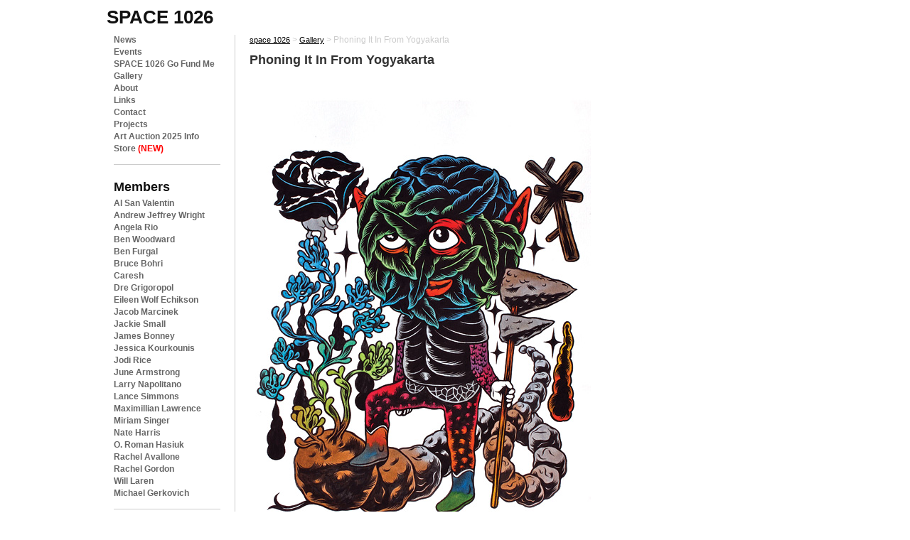

--- FILE ---
content_type: text/html; charset=UTF-8
request_url: https://space1026.com/gallery/phoning-it-in/
body_size: 15927
content:
<!DOCTYPE html PUBLIC "-//W3C//DTD XHTML 1.0 Strict//EN"
"http://www.w3.org/TR/xhtml1/DTD/xhtml1-strict.dtd">

<html xmlns="http://www.w3.org/1999/xhtml" lang="en-US">

<head profile="http://gmpg.org/xfn/11">

<meta http-equiv="Content-Type" content="text/html; charset=UTF-8" />


<title>
  Phoning It In From Yogyakarta - space 1026</title>

<link rel="shortcut Icon" href="https://space1026.com/wp-content/themes/space1026_wpv2/i/favicon.ico" type="image/x-icon" /> 
<link rel="apple-touch-icon" href="https://space1026.com/wp-content/themes/space1026_wpv2/i/favicon_iphone.png" /> 

<link rel="stylesheet" type="text/css" href="https://space1026.com/wp-content/themes/space1026_wpv2/c/reset.css" media="all" />
<link rel="stylesheet" type="text/css" href="https://space1026.com/wp-content/themes/space1026_wpv2/c/text.css" media="all" />
<link rel="stylesheet" href="https://space1026.com/wp-content/themes/space1026_wpv2/style.css" type="text/css" />

<!--[if IE 6]>
<link rel="stylesheet" type="text/css" href="https://space1026.com/wp-content/themes/space1026_wpv2/c/ie6style.css" media="all" />
<script type="text/javascript" src="https://space1026.com/wp-content/themes/space1026_wpv2/j/DD_belatedPNG_0.0.8a-min.js"></script>
<script type="text/javascript" src="https://space1026.com/wp-content/themes/space1026_wpv2/j/scriptsie6.js"></script>

<![endif]-->
<!--[if IE 7]>
<link rel="stylesheet" type="text/css" href="https://space1026.com/wp-content/themes/space1026_wpv2/c/ie7style.css" media="all" />
<![endif]-->
<!--[if IE 8]>
<link rel="stylesheet" type="text/css"  href="https://space1026.com/wp-content/themes/space1026_wpv2/c/ie8style.css" media="all" />
<![endif]-->



<meta name='robots' content='max-image-preview:large' />
<link rel="alternate" type="application/rss+xml" title="space 1026 &raquo; Feed" href="https://space1026.com/feed/" />
<link rel="alternate" type="application/rss+xml" title="space 1026 &raquo; Comments Feed" href="https://space1026.com/comments/feed/" />
<link rel="alternate" type="application/rss+xml" title="space 1026 &raquo; Phoning It In From Yogyakarta Comments Feed" href="https://space1026.com/gallery/phoning-it-in/feed/" />
<link rel="alternate" title="oEmbed (JSON)" type="application/json+oembed" href="https://space1026.com/wp-json/oembed/1.0/embed?url=https%3A%2F%2Fspace1026.com%2Fgallery%2Fphoning-it-in%2F" />
<link rel="alternate" title="oEmbed (XML)" type="text/xml+oembed" href="https://space1026.com/wp-json/oembed/1.0/embed?url=https%3A%2F%2Fspace1026.com%2Fgallery%2Fphoning-it-in%2F&#038;format=xml" />
<style id='wp-img-auto-sizes-contain-inline-css' type='text/css'>
img:is([sizes=auto i],[sizes^="auto," i]){contain-intrinsic-size:3000px 1500px}
/*# sourceURL=wp-img-auto-sizes-contain-inline-css */
</style>
<style id='wp-emoji-styles-inline-css' type='text/css'>

	img.wp-smiley, img.emoji {
		display: inline !important;
		border: none !important;
		box-shadow: none !important;
		height: 1em !important;
		width: 1em !important;
		margin: 0 0.07em !important;
		vertical-align: -0.1em !important;
		background: none !important;
		padding: 0 !important;
	}
/*# sourceURL=wp-emoji-styles-inline-css */
</style>
<style id='wp-block-library-inline-css' type='text/css'>
:root{--wp-block-synced-color:#7a00df;--wp-block-synced-color--rgb:122,0,223;--wp-bound-block-color:var(--wp-block-synced-color);--wp-editor-canvas-background:#ddd;--wp-admin-theme-color:#007cba;--wp-admin-theme-color--rgb:0,124,186;--wp-admin-theme-color-darker-10:#006ba1;--wp-admin-theme-color-darker-10--rgb:0,107,160.5;--wp-admin-theme-color-darker-20:#005a87;--wp-admin-theme-color-darker-20--rgb:0,90,135;--wp-admin-border-width-focus:2px}@media (min-resolution:192dpi){:root{--wp-admin-border-width-focus:1.5px}}.wp-element-button{cursor:pointer}:root .has-very-light-gray-background-color{background-color:#eee}:root .has-very-dark-gray-background-color{background-color:#313131}:root .has-very-light-gray-color{color:#eee}:root .has-very-dark-gray-color{color:#313131}:root .has-vivid-green-cyan-to-vivid-cyan-blue-gradient-background{background:linear-gradient(135deg,#00d084,#0693e3)}:root .has-purple-crush-gradient-background{background:linear-gradient(135deg,#34e2e4,#4721fb 50%,#ab1dfe)}:root .has-hazy-dawn-gradient-background{background:linear-gradient(135deg,#faaca8,#dad0ec)}:root .has-subdued-olive-gradient-background{background:linear-gradient(135deg,#fafae1,#67a671)}:root .has-atomic-cream-gradient-background{background:linear-gradient(135deg,#fdd79a,#004a59)}:root .has-nightshade-gradient-background{background:linear-gradient(135deg,#330968,#31cdcf)}:root .has-midnight-gradient-background{background:linear-gradient(135deg,#020381,#2874fc)}:root{--wp--preset--font-size--normal:16px;--wp--preset--font-size--huge:42px}.has-regular-font-size{font-size:1em}.has-larger-font-size{font-size:2.625em}.has-normal-font-size{font-size:var(--wp--preset--font-size--normal)}.has-huge-font-size{font-size:var(--wp--preset--font-size--huge)}.has-text-align-center{text-align:center}.has-text-align-left{text-align:left}.has-text-align-right{text-align:right}.has-fit-text{white-space:nowrap!important}#end-resizable-editor-section{display:none}.aligncenter{clear:both}.items-justified-left{justify-content:flex-start}.items-justified-center{justify-content:center}.items-justified-right{justify-content:flex-end}.items-justified-space-between{justify-content:space-between}.screen-reader-text{border:0;clip-path:inset(50%);height:1px;margin:-1px;overflow:hidden;padding:0;position:absolute;width:1px;word-wrap:normal!important}.screen-reader-text:focus{background-color:#ddd;clip-path:none;color:#444;display:block;font-size:1em;height:auto;left:5px;line-height:normal;padding:15px 23px 14px;text-decoration:none;top:5px;width:auto;z-index:100000}html :where(.has-border-color){border-style:solid}html :where([style*=border-top-color]){border-top-style:solid}html :where([style*=border-right-color]){border-right-style:solid}html :where([style*=border-bottom-color]){border-bottom-style:solid}html :where([style*=border-left-color]){border-left-style:solid}html :where([style*=border-width]){border-style:solid}html :where([style*=border-top-width]){border-top-style:solid}html :where([style*=border-right-width]){border-right-style:solid}html :where([style*=border-bottom-width]){border-bottom-style:solid}html :where([style*=border-left-width]){border-left-style:solid}html :where(img[class*=wp-image-]){height:auto;max-width:100%}:where(figure){margin:0 0 1em}html :where(.is-position-sticky){--wp-admin--admin-bar--position-offset:var(--wp-admin--admin-bar--height,0px)}@media screen and (max-width:600px){html :where(.is-position-sticky){--wp-admin--admin-bar--position-offset:0px}}

/*# sourceURL=wp-block-library-inline-css */
</style><style id='global-styles-inline-css' type='text/css'>
:root{--wp--preset--aspect-ratio--square: 1;--wp--preset--aspect-ratio--4-3: 4/3;--wp--preset--aspect-ratio--3-4: 3/4;--wp--preset--aspect-ratio--3-2: 3/2;--wp--preset--aspect-ratio--2-3: 2/3;--wp--preset--aspect-ratio--16-9: 16/9;--wp--preset--aspect-ratio--9-16: 9/16;--wp--preset--color--black: #000000;--wp--preset--color--cyan-bluish-gray: #abb8c3;--wp--preset--color--white: #ffffff;--wp--preset--color--pale-pink: #f78da7;--wp--preset--color--vivid-red: #cf2e2e;--wp--preset--color--luminous-vivid-orange: #ff6900;--wp--preset--color--luminous-vivid-amber: #fcb900;--wp--preset--color--light-green-cyan: #7bdcb5;--wp--preset--color--vivid-green-cyan: #00d084;--wp--preset--color--pale-cyan-blue: #8ed1fc;--wp--preset--color--vivid-cyan-blue: #0693e3;--wp--preset--color--vivid-purple: #9b51e0;--wp--preset--gradient--vivid-cyan-blue-to-vivid-purple: linear-gradient(135deg,rgb(6,147,227) 0%,rgb(155,81,224) 100%);--wp--preset--gradient--light-green-cyan-to-vivid-green-cyan: linear-gradient(135deg,rgb(122,220,180) 0%,rgb(0,208,130) 100%);--wp--preset--gradient--luminous-vivid-amber-to-luminous-vivid-orange: linear-gradient(135deg,rgb(252,185,0) 0%,rgb(255,105,0) 100%);--wp--preset--gradient--luminous-vivid-orange-to-vivid-red: linear-gradient(135deg,rgb(255,105,0) 0%,rgb(207,46,46) 100%);--wp--preset--gradient--very-light-gray-to-cyan-bluish-gray: linear-gradient(135deg,rgb(238,238,238) 0%,rgb(169,184,195) 100%);--wp--preset--gradient--cool-to-warm-spectrum: linear-gradient(135deg,rgb(74,234,220) 0%,rgb(151,120,209) 20%,rgb(207,42,186) 40%,rgb(238,44,130) 60%,rgb(251,105,98) 80%,rgb(254,248,76) 100%);--wp--preset--gradient--blush-light-purple: linear-gradient(135deg,rgb(255,206,236) 0%,rgb(152,150,240) 100%);--wp--preset--gradient--blush-bordeaux: linear-gradient(135deg,rgb(254,205,165) 0%,rgb(254,45,45) 50%,rgb(107,0,62) 100%);--wp--preset--gradient--luminous-dusk: linear-gradient(135deg,rgb(255,203,112) 0%,rgb(199,81,192) 50%,rgb(65,88,208) 100%);--wp--preset--gradient--pale-ocean: linear-gradient(135deg,rgb(255,245,203) 0%,rgb(182,227,212) 50%,rgb(51,167,181) 100%);--wp--preset--gradient--electric-grass: linear-gradient(135deg,rgb(202,248,128) 0%,rgb(113,206,126) 100%);--wp--preset--gradient--midnight: linear-gradient(135deg,rgb(2,3,129) 0%,rgb(40,116,252) 100%);--wp--preset--font-size--small: 13px;--wp--preset--font-size--medium: 20px;--wp--preset--font-size--large: 36px;--wp--preset--font-size--x-large: 42px;--wp--preset--spacing--20: 0.44rem;--wp--preset--spacing--30: 0.67rem;--wp--preset--spacing--40: 1rem;--wp--preset--spacing--50: 1.5rem;--wp--preset--spacing--60: 2.25rem;--wp--preset--spacing--70: 3.38rem;--wp--preset--spacing--80: 5.06rem;--wp--preset--shadow--natural: 6px 6px 9px rgba(0, 0, 0, 0.2);--wp--preset--shadow--deep: 12px 12px 50px rgba(0, 0, 0, 0.4);--wp--preset--shadow--sharp: 6px 6px 0px rgba(0, 0, 0, 0.2);--wp--preset--shadow--outlined: 6px 6px 0px -3px rgb(255, 255, 255), 6px 6px rgb(0, 0, 0);--wp--preset--shadow--crisp: 6px 6px 0px rgb(0, 0, 0);}:where(.is-layout-flex){gap: 0.5em;}:where(.is-layout-grid){gap: 0.5em;}body .is-layout-flex{display: flex;}.is-layout-flex{flex-wrap: wrap;align-items: center;}.is-layout-flex > :is(*, div){margin: 0;}body .is-layout-grid{display: grid;}.is-layout-grid > :is(*, div){margin: 0;}:where(.wp-block-columns.is-layout-flex){gap: 2em;}:where(.wp-block-columns.is-layout-grid){gap: 2em;}:where(.wp-block-post-template.is-layout-flex){gap: 1.25em;}:where(.wp-block-post-template.is-layout-grid){gap: 1.25em;}.has-black-color{color: var(--wp--preset--color--black) !important;}.has-cyan-bluish-gray-color{color: var(--wp--preset--color--cyan-bluish-gray) !important;}.has-white-color{color: var(--wp--preset--color--white) !important;}.has-pale-pink-color{color: var(--wp--preset--color--pale-pink) !important;}.has-vivid-red-color{color: var(--wp--preset--color--vivid-red) !important;}.has-luminous-vivid-orange-color{color: var(--wp--preset--color--luminous-vivid-orange) !important;}.has-luminous-vivid-amber-color{color: var(--wp--preset--color--luminous-vivid-amber) !important;}.has-light-green-cyan-color{color: var(--wp--preset--color--light-green-cyan) !important;}.has-vivid-green-cyan-color{color: var(--wp--preset--color--vivid-green-cyan) !important;}.has-pale-cyan-blue-color{color: var(--wp--preset--color--pale-cyan-blue) !important;}.has-vivid-cyan-blue-color{color: var(--wp--preset--color--vivid-cyan-blue) !important;}.has-vivid-purple-color{color: var(--wp--preset--color--vivid-purple) !important;}.has-black-background-color{background-color: var(--wp--preset--color--black) !important;}.has-cyan-bluish-gray-background-color{background-color: var(--wp--preset--color--cyan-bluish-gray) !important;}.has-white-background-color{background-color: var(--wp--preset--color--white) !important;}.has-pale-pink-background-color{background-color: var(--wp--preset--color--pale-pink) !important;}.has-vivid-red-background-color{background-color: var(--wp--preset--color--vivid-red) !important;}.has-luminous-vivid-orange-background-color{background-color: var(--wp--preset--color--luminous-vivid-orange) !important;}.has-luminous-vivid-amber-background-color{background-color: var(--wp--preset--color--luminous-vivid-amber) !important;}.has-light-green-cyan-background-color{background-color: var(--wp--preset--color--light-green-cyan) !important;}.has-vivid-green-cyan-background-color{background-color: var(--wp--preset--color--vivid-green-cyan) !important;}.has-pale-cyan-blue-background-color{background-color: var(--wp--preset--color--pale-cyan-blue) !important;}.has-vivid-cyan-blue-background-color{background-color: var(--wp--preset--color--vivid-cyan-blue) !important;}.has-vivid-purple-background-color{background-color: var(--wp--preset--color--vivid-purple) !important;}.has-black-border-color{border-color: var(--wp--preset--color--black) !important;}.has-cyan-bluish-gray-border-color{border-color: var(--wp--preset--color--cyan-bluish-gray) !important;}.has-white-border-color{border-color: var(--wp--preset--color--white) !important;}.has-pale-pink-border-color{border-color: var(--wp--preset--color--pale-pink) !important;}.has-vivid-red-border-color{border-color: var(--wp--preset--color--vivid-red) !important;}.has-luminous-vivid-orange-border-color{border-color: var(--wp--preset--color--luminous-vivid-orange) !important;}.has-luminous-vivid-amber-border-color{border-color: var(--wp--preset--color--luminous-vivid-amber) !important;}.has-light-green-cyan-border-color{border-color: var(--wp--preset--color--light-green-cyan) !important;}.has-vivid-green-cyan-border-color{border-color: var(--wp--preset--color--vivid-green-cyan) !important;}.has-pale-cyan-blue-border-color{border-color: var(--wp--preset--color--pale-cyan-blue) !important;}.has-vivid-cyan-blue-border-color{border-color: var(--wp--preset--color--vivid-cyan-blue) !important;}.has-vivid-purple-border-color{border-color: var(--wp--preset--color--vivid-purple) !important;}.has-vivid-cyan-blue-to-vivid-purple-gradient-background{background: var(--wp--preset--gradient--vivid-cyan-blue-to-vivid-purple) !important;}.has-light-green-cyan-to-vivid-green-cyan-gradient-background{background: var(--wp--preset--gradient--light-green-cyan-to-vivid-green-cyan) !important;}.has-luminous-vivid-amber-to-luminous-vivid-orange-gradient-background{background: var(--wp--preset--gradient--luminous-vivid-amber-to-luminous-vivid-orange) !important;}.has-luminous-vivid-orange-to-vivid-red-gradient-background{background: var(--wp--preset--gradient--luminous-vivid-orange-to-vivid-red) !important;}.has-very-light-gray-to-cyan-bluish-gray-gradient-background{background: var(--wp--preset--gradient--very-light-gray-to-cyan-bluish-gray) !important;}.has-cool-to-warm-spectrum-gradient-background{background: var(--wp--preset--gradient--cool-to-warm-spectrum) !important;}.has-blush-light-purple-gradient-background{background: var(--wp--preset--gradient--blush-light-purple) !important;}.has-blush-bordeaux-gradient-background{background: var(--wp--preset--gradient--blush-bordeaux) !important;}.has-luminous-dusk-gradient-background{background: var(--wp--preset--gradient--luminous-dusk) !important;}.has-pale-ocean-gradient-background{background: var(--wp--preset--gradient--pale-ocean) !important;}.has-electric-grass-gradient-background{background: var(--wp--preset--gradient--electric-grass) !important;}.has-midnight-gradient-background{background: var(--wp--preset--gradient--midnight) !important;}.has-small-font-size{font-size: var(--wp--preset--font-size--small) !important;}.has-medium-font-size{font-size: var(--wp--preset--font-size--medium) !important;}.has-large-font-size{font-size: var(--wp--preset--font-size--large) !important;}.has-x-large-font-size{font-size: var(--wp--preset--font-size--x-large) !important;}
/*# sourceURL=global-styles-inline-css */
</style>

<style id='classic-theme-styles-inline-css' type='text/css'>
/*! This file is auto-generated */
.wp-block-button__link{color:#fff;background-color:#32373c;border-radius:9999px;box-shadow:none;text-decoration:none;padding:calc(.667em + 2px) calc(1.333em + 2px);font-size:1.125em}.wp-block-file__button{background:#32373c;color:#fff;text-decoration:none}
/*# sourceURL=/wp-includes/css/classic-themes.min.css */
</style>
<link rel='stylesheet' id='wp-pagenavi-css' href='https://space1026.com/wp-content/plugins/wp-pagenavi/pagenavi-css.css?ver=2.70' type='text/css' media='all' />
<script type="text/javascript" src="https://space1026.com/wp-includes/js/jquery/jquery.min.js?ver=3.7.1" id="jquery-core-js"></script>
<script type="text/javascript" src="https://space1026.com/wp-includes/js/jquery/jquery-migrate.min.js?ver=3.4.1" id="jquery-migrate-js"></script>
<link rel="https://api.w.org/" href="https://space1026.com/wp-json/" /><link rel="alternate" title="JSON" type="application/json" href="https://space1026.com/wp-json/wp/v2/pages/7002" /><link rel="canonical" href="https://space1026.com/gallery/phoning-it-in/" />
<link rel='shortlink' href='https://space1026.com/?p=7002' />

<script type="text/javascript" src="https://space1026.com/wp-content/themes/space1026_wpv2/j/scripts.js"></script>

<script id="mcjs">!function(c,h,i,m,p){m=c.createElement(h),p=c.getElementsByTagName(h)[0],m.async=1,m.src=i,p.parentNode.insertBefore(m,p)}(document,"script","https://chimpstatic.com/mcjs-connected/js/users/c1d29e0bc6ca793245c33f241/c3708bb2ed3d08fc5f6bd7fcb.js");</script>

</head>

<body>
<div id="wrap"> 
<h1><a id="logo" href="https://space1026.com/">space 1026</a></h1> 



<div id="navigation"> 

           <dl>
	   <dt id="site_nav">Site Navigation</dt>
		   <dd>
				<ul>
				<li><a href="/" title="News">News</a></li>
				<li><a href="https://space1026.com/events" title="News">Events</a></li>
				 <li class="page_item page-item-11021"><a href="https://space1026.com/space-1026-go-fund-me/">SPACE 1026 Go Fund Me</a></li>
<li class="page_item page-item-364 page_item_has_children current_page_ancestor current_page_parent"><a href="https://space1026.com/gallery/">Gallery</a></li>
<li class="page_item page-item-1177"><a href="https://space1026.com/about/">About</a></li>
<li class="page_item page-item-8"><a href="https://space1026.com/links/">Links</a></li>
<li class="page_item page-item-6"><a href="https://space1026.com/contact/">Contact</a></li>
<li class="page_item page-item-769"><a href="https://space1026.com/projects/">Projects</a></li>
<li class="page_item page-item-4761 page_item_has_children"><a href="https://space1026.com/auction/">Art Auction 2025 Info</a></li>
					<li><a href="https://www.store1026.com/" title="store 1026">Store <span>(NEW)</span></a></li>
				</ul>
			</dd>
	<dt><a href="/members/">Members</a></dt>
		<dd>
		
			<ul>	
<li class="page_item page-item-10483 page_item_has_children"><a href="https://space1026.com/members/al-san-valentin/">Al San Valentin</a></li>
<li class="page_item page-item-347"><a href="https://space1026.com/members/andrew-jeffrey-wright/">Andrew Jeffrey Wright</a></li>
<li class="page_item page-item-10869"><a href="https://space1026.com/members/angela-rio/">Angela Rio</a></li>
<li class="page_item page-item-293"><a href="https://space1026.com/members/ben-woodward/">Ben Woodward</a></li>
<li class="page_item page-item-10907"><a href="https://space1026.com/members/ben-furgal/">Ben Furgal</a></li>
<li class="page_item page-item-11986"><a href="https://space1026.com/members/bruce-bohri/">Bruce Bohri</a></li>
<li class="page_item page-item-11738"><a href="https://space1026.com/members/caresh/">Caresh</a></li>
<li class="page_item page-item-12045"><a href="https://space1026.com/members/dre-time/">Dre Grigoropol</a></li>
<li class="page_item page-item-11042"><a href="https://space1026.com/members/eileen-wolf-echikson/">Eileen Wolf Echikson</a></li>
<li class="page_item page-item-298 page_item_has_children"><a href="https://space1026.com/members/jacob-marcinek/">Jacob Marcinek</a></li>
<li class="page_item page-item-9653"><a href="https://space1026.com/members/jacqueline-quinn/">Jackie Small</a></li>
<li class="page_item page-item-10564"><a href="https://space1026.com/members/james-bonney/">James Bonney</a></li>
<li class="page_item page-item-11821"><a href="https://space1026.com/members/jessica-kourkounis/">Jessica Kourkounis</a></li>
<li class="page_item page-item-314"><a href="https://space1026.com/members/jodi-rice/">Jodi Rice</a></li>
<li class="page_item page-item-10935"><a href="https://space1026.com/members/june-armstrong/">June Armstrong</a></li>
<li class="page_item page-item-11860"><a href="https://space1026.com/members/larry-napolitano/">Larry Napolitano</a></li>
<li class="page_item page-item-5855"><a href="https://space1026.com/members/lance-simmons/">Lance Simmons</a></li>
<li class="page_item page-item-335"><a href="https://space1026.com/members/maximillian-lawrence/">Maximillian Lawrence</a></li>
<li class="page_item page-item-8456"><a href="https://space1026.com/members/miriam-singer/">Miriam Singer</a></li>
<li class="page_item page-item-10568"><a href="https://space1026.com/members/nate-harris/">Nate Harris</a></li>
<li class="page_item page-item-324"><a href="https://space1026.com/members/o-roman-hasiuk/">O. Roman Hasiuk</a></li>
<li class="page_item page-item-11850"><a href="https://space1026.com/members/rachel-avallone/">Rachel Avallone</a></li>
<li class="page_item page-item-10933"><a href="https://space1026.com/members/rachel_gordon/">Rachel Gordon</a></li>
<li class="page_item page-item-8233"><a href="https://space1026.com/members/will-laren/">Will Laren</a></li>
<li class="page_item page-item-793"><a href="https://space1026.com/members/michael-gerkovich/">Michael Gerkovich</a></li>

			</ul>
			
		</dd>
	<dt><a href="/alumni/">Alumni</a></dt>
		<dd class="hidden">
		
			<ul>	
<li class="page_item page-item-337"><a href="https://space1026.com/alumni/adam-crawford/">Adam Crawford</a></li>
<li class="page_item page-item-336"><a href="https://space1026.com/alumni/adam-wallacavage/">Adam Wallacavage</a></li>
<li class="page_item page-item-302"><a href="https://space1026.com/alumni/alex-lukas/">Alex Lukas</a></li>
<li class="page_item page-item-10679"><a href="https://space1026.com/alumni/lysonknodel/">Alyson Knodel</a></li>
<li class="page_item page-item-9978"><a href="https://space1026.com/alumni/amy-miller/">Amy Miller</a></li>
<li class="page_item page-item-316"><a href="https://space1026.com/alumni/andrew-pierce/">Andrew Pierce</a></li>
<li class="page_item page-item-800"><a href="https://space1026.com/alumni/anni-altshuler/">Anni Altshuler</a></li>
<li class="page_item page-item-339"><a href="https://space1026.com/alumni/anthony-smyrski/">Anthony Smyrski</a></li>
<li class="page_item page-item-10936"><a href="https://space1026.com/alumni/cat-bodnyk/">Cat Bodnyk</a></li>
<li class="page_item page-item-343"><a href="https://space1026.com/alumni/aryon-hoselton/">Aryon Hoselton</a></li>
<li class="page_item page-item-783"><a href="https://space1026.com/alumni/emilia-brintnall/">Emilia Brintnall</a></li>
<li class="page_item page-item-6291"><a href="https://space1026.com/alumni/ashley-i-limes/">Ashley I. Limes</a></li>
<li class="page_item page-item-329"><a href="https://space1026.com/alumni/crystal-lee-kovacs/">Crystal Lee Kovacs</a></li>
<li class="page_item page-item-346"><a href="https://space1026.com/alumni/becky-suss/">Becky Suss</a></li>
<li class="page_item page-item-10937"><a href="https://space1026.com/alumni/spacemoviesdesigngmail-com/">Ben Harrison</a></li>
<li class="page_item page-item-305"><a href="https://space1026.com/alumni/beth-brandon/">Beth Brandon</a></li>
<li class="page_item page-item-8236"><a href="https://space1026.com/alumni/dietrich-meyer/">Dietrich Meyer</a></li>
<li class="page_item page-item-309"><a href="https://space1026.com/alumni/bill-mcright/">Bill McRight</a></li>
<li class="page_item page-item-297"><a href="https://space1026.com/alumni/bonnie-brenda-scott/">bonnie brenda scott</a></li>
<li class="page_item page-item-10675"><a href="https://space1026.com/alumni/kees-holterman/">Kees Holterman</a></li>
<li class="page_item page-item-10428"><a href="https://space1026.com/alumni/kristina-centore/">Kristina Centore</a></li>
<li class="page_item page-item-301"><a href="https://space1026.com/alumni/caitlin-emma-perkins/">Caitlin Emma Perkins</a></li>
<li class="page_item page-item-296"><a href="https://space1026.com/alumni/chris-kline/">Chris Kline</a></li>
<li class="page_item page-item-344"><a href="https://space1026.com/alumni/clint-woodside/">Clint Woodside</a></li>
<li class="page_item page-item-341"><a href="https://space1026.com/alumni/courtney-dailey/">Courtney Dailey</a></li>
<li class="page_item page-item-10934"><a href="https://space1026.com/alumni/nora-einbender-luks/">Nora Einbender-Luks</a></li>
<li class="page_item page-item-313 page_item_has_children"><a href="https://space1026.com/alumni/crystal-stokowski/">Crystal Stokowski</a></li>
<li class="page_item page-item-308"><a href="https://space1026.com/alumni/damian-weinkrantz/">Damian Weinkrantz</a></li>
<li class="page_item page-item-303"><a href="https://space1026.com/alumni/delilah-knuckley/">Delilah  Knuckley</a></li>
<li class="page_item page-item-11243"><a href="https://space1026.com/alumni/sarah-smothers/">Sarah Smothers</a></li>
<li class="page_item page-item-8790"><a href="https://space1026.com/alumni/derrick-wesley-mcnew/">Derrick Wesley McNew</a></li>
<li class="page_item page-item-315"><a href="https://space1026.com/alumni/elena-nestico/">Elena</a></li>
<li class="page_item page-item-10346"><a href="https://space1026.com/alumni/emilia-edwards/">Emilia Edwards</a></li>
<li class="page_item page-item-10529"><a href="https://space1026.com/alumni/victoria_hutto/">Victoria Hutto</a></li>
<li class="page_item page-item-10172"><a href="https://space1026.com/alumni/emily-coleman/">Emily Coleman</a></li>
<li class="page_item page-item-292"><a href="https://space1026.com/alumni/jesse-olanday/">Jesse Olanday</a></li>
<li class="page_item page-item-327"><a href="https://space1026.com/alumni/justin-myer-staller/">justin myer staller</a></li>
<li class="page_item page-item-323 page_item_has_children"><a href="https://space1026.com/alumni/haveboard-finnegan/">Haveboard Finnegan</a></li>
<li class="page_item page-item-331"><a href="https://space1026.com/alumni/francesca-gangi/">Francesca Gangi</a></li>
<li class="page_item page-item-796"><a href="https://space1026.com/alumni/greg-pizzoli/">Greg Pizzoli</a></li>
<li class="page_item page-item-328"><a href="https://space1026.com/alumni/greg-van-brug/">Greg van Brug</a></li>
<li class="page_item page-item-332"><a href="https://space1026.com/alumni/hanif-oneil/">Hanif O&#8217;Neil</a></li>
<li class="page_item page-item-8461 page_item_has_children"><a href="https://space1026.com/alumni/linnea-vegh/">Linnea Vegh</a></li>
<li class="page_item page-item-318"><a href="https://space1026.com/alumni/holly-gressley/">Holly Gressley</a></li>
<li class="page_item page-item-10343"><a href="https://space1026.com/alumni/mark-beyer/">Mark Beyer</a></li>
<li class="page_item page-item-326"><a href="https://space1026.com/alumni/mark-price/">Mark Price</a></li>
<li class="page_item page-item-334"><a href="https://space1026.com/alumni/isaac-lin/">Isaac Lin</a></li>
<li class="page_item page-item-10858"><a href="https://space1026.com/alumni/jacqui/">Jacqui Evans</a></li>
<li class="page_item page-item-338"><a href="https://space1026.com/alumni/jake-henry/">Jake Henry</a></li>
<li class="page_item page-item-295"><a href="https://space1026.com/alumni/james-ulmer/">James Ulmer</a></li>
<li class="page_item page-item-10807"><a href="https://space1026.com/alumni/kate-corcoran/">Kate Corcoran</a></li>
<li class="page_item page-item-5981"><a href="https://space1026.com/alumni/max-seckel/">Max Seckel</a></li>
<li class="page_item page-item-317"><a href="https://space1026.com/alumni/jasor/">Jason Hsu</a></li>
<li class="page_item page-item-10565"><a href="https://space1026.com/alumni/sebastian-borror/">Sebastian Borror</a></li>
<li class="page_item page-item-319"><a href="https://space1026.com/alumni/jayson-scott-musson/">Jayson Scott Musson</a></li>
<li class="page_item page-item-10938"><a href="https://space1026.com/alumni/jake-burke/">Jake Burke</a></li>
<li class="page_item page-item-330"><a href="https://space1026.com/alumni/jeff-wiesner/">Jeff Wiesner</a></li>
<li class="page_item page-item-294"><a href="https://space1026.com/alumni/jesse-goldstein/">Jesse Goldstein</a></li>
<li class="page_item page-item-340"><a href="https://space1026.com/alumni/thom-lessner/">Thom Lessner</a></li>
<li class="page_item page-item-3999"><a href="https://space1026.com/alumni/joanna-quigley/">Joanna S. Quigley</a></li>
<li class="page_item page-item-9739"><a href="https://space1026.com/alumni/tuesday-kay/">Tuesday Wells Kay</a></li>
<li class="page_item page-item-321"><a href="https://space1026.com/alumni/john-freeborn/">John Freeborn</a></li>
<li class="page_item page-item-5894"><a href="https://space1026.com/alumni/jozef-oldakowski/">Jozef Oldakowski</a></li>
<li class="page_item page-item-808"><a href="https://space1026.com/alumni/kay-healy/">Kay Healy</a></li>
<li class="page_item page-item-9636"><a href="https://space1026.com/alumni/tara-booth/">Tara Booth</a></li>
<li class="page_item page-item-788"><a href="https://space1026.com/alumni/ketch-wehr/">Ketch Wehr</a></li>
<li class="page_item page-item-5840"><a href="https://space1026.com/alumni/kris-chau/">Kris Chau</a></li>
<li class="page_item page-item-7074"><a href="https://space1026.com/alumni/kristin-smith-3/">Kristin Smith</a></li>
<li class="page_item page-item-306"><a href="https://space1026.com/alumni/kyle-schmidt/">Kyle Schmidt</a></li>
<li class="page_item page-item-782"><a href="https://space1026.com/alumni/leah-mackin/">Leah Mackin</a></li>
<li class="page_item page-item-322"><a href="https://space1026.com/alumni/lindsey-mears/">Lindsey Mears</a></li>
<li class="page_item page-item-320"><a href="https://space1026.com/alumni/liz-rywelski/">Liz Rywelski</a></li>
<li class="page_item page-item-345"><a href="https://space1026.com/alumni/mary-chen/">Mary Chen</a></li>
<li class="page_item page-item-348 page_item_has_children"><a href="https://space1026.com/alumni/matt-kosoy/">Matt Kosoy</a></li>
<li class="page_item page-item-790"><a href="https://space1026.com/alumni/matt-leines/">Matt Leines</a></li>
<li class="page_item page-item-312"><a href="https://space1026.com/alumni/ted-passon/">Ted Passon</a></li>
<li class="page_item page-item-786"><a href="https://space1026.com/alumni/meg-kemner/">Meg Kemner</a></li>
<li class="page_item page-item-311"><a href="https://space1026.com/alumni/melissa-kramer/">Melissa Kramer</a></li>
<li class="page_item page-item-8059"><a href="https://space1026.com/alumni/meredith-gowell/">Meredith Gowell</a></li>
<li class="page_item page-item-304"><a href="https://space1026.com/alumni/molly-mcintyre/">Molly McIntyre</a></li>
<li class="page_item page-item-307"><a href="https://space1026.com/alumni/myles-smutneyhyde/">MYLES Smutney-Hyde</a></li>
<li class="page_item page-item-299"><a href="https://space1026.com/alumni/poops/">poops</a></li>
<li class="page_item page-item-342"><a href="https://space1026.com/alumni/rae-vittorelli/">Rae Vittorelli</a></li>
<li class="page_item page-item-333"><a href="https://space1026.com/alumni/rachel-sten/">Rachel Sten</a></li>
<li class="page_item page-item-9882"><a href="https://space1026.com/alumni/raul-romero/">Raul Romero</a></li>
<li class="page_item page-item-8044"><a href="https://space1026.com/alumni/rich-mcisaac/">Rich McIsaac</a></li>
<li class="page_item page-item-6417"><a href="https://space1026.com/alumni/sarah-kodish-eskind/">Sarah Kodish Eskind</a></li>
<li class="page_item page-item-10085"><a href="https://space1026.com/alumni/sarah-everton/">Sarah Everton</a></li>
<li class="page_item page-item-325"><a href="https://space1026.com/alumni/tim-gough/">Tim Gough</a></li>
<li class="page_item page-item-310"><a href="https://space1026.com/alumni/william-paul-buzzell/">William Paul Buzzell</a></li>

			</ul>
			
		</dd>

    </dl>

	

<!--</div>
-->

<div id="sidebar">
		
			<aside id="text-3" class="content-rightIn widget_text">			<div class="textwidget"><a href="https://www.paypal.com/donate?hosted_button_id=44V2D5B7HABLL" stye="width:100%;"><img src="//space1026.com/wp-content/uploads/2018/08/donate_animated_new1.gif" alt="PLEASE DONATE!" /></a></div>
		</aside>			<div class="event">
			<a href="https://space1026.com/events/earth-signs/">
				<img width="1875" height="1275" src="https://space1026.com/wp-content/uploads/2025/10/Front.jpg" class="attachment-full size-full wp-post-image" alt="November show flyer" decoding="async" fetchpriority="high" srcset="https://space1026.com/wp-content/uploads/2025/10/Front.jpg 1875w, https://space1026.com/wp-content/uploads/2025/10/Front-300x204.jpg 300w, https://space1026.com/wp-content/uploads/2025/10/Front-1024x696.jpg 1024w, https://space1026.com/wp-content/uploads/2025/10/Front-768x522.jpg 768w, https://space1026.com/wp-content/uploads/2025/10/Front-1536x1044.jpg 1536w, https://space1026.com/wp-content/uploads/2025/10/Front-560x381.jpg 560w" sizes="(max-width: 1875px) 100vw, 1875px" />				<strong>Earth Signs</strong><br/>
								
							</a>
	
			</div>
					<div class="event">
			<a href="https://space1026.com/events/2025-art-auction/">
				<img width="1350" height="1725" src="https://space1026.com/wp-content/uploads/2025/11/2025AuctionCardFront.jpg" class="attachment-full size-full wp-post-image" alt="" decoding="async" srcset="https://space1026.com/wp-content/uploads/2025/11/2025AuctionCardFront.jpg 1350w, https://space1026.com/wp-content/uploads/2025/11/2025AuctionCardFront-235x300.jpg 235w, https://space1026.com/wp-content/uploads/2025/11/2025AuctionCardFront-801x1024.jpg 801w, https://space1026.com/wp-content/uploads/2025/11/2025AuctionCardFront-768x981.jpg 768w, https://space1026.com/wp-content/uploads/2025/11/2025AuctionCardFront-1202x1536.jpg 1202w, https://space1026.com/wp-content/uploads/2025/11/2025AuctionCardFront-560x716.jpg 560w" sizes="(max-width: 1350px) 100vw, 1350px" />				<strong>2025 Art Auction</strong><br/>
								
							</a>
	
			</div>
		
 <dl>
 
 <dt><!-- new show callout --> &nbsp;</dt>
 <dd>

 </dd> 	
 
 
		<dt id="email_list">EMAIL LIST</dt>
		<dd>
			<!-- EMAIL LIST -->
				<div id="emaillist">
				<p>JOIN OUR LIST</p>
					<!-- BEGIN: Email List Form -->
<!--
<div id="mc_embed_shell">
      <link href="//cdn-images.mailchimp.com/embedcode/classic-061523.css" rel="stylesheet" type="text/css">
  <style type="text/css">
        #mc_embed_signup{background:#fff; false;clear:left; font:14px Helvetica,Arial,sans-serif; width: 150px;}
        /* Add your own Mailchimp form style overrides in your site stylesheet or in this style block.
           We recommend moving this block and the preceding CSS link to the HEAD of your HTML file. */
</style>-->
<div id="mc_embed_signup">
<form action="https://space1026.us9.list-manage.com/subscribe/post?u=c1d29e0bc6ca793245c33f241&amp;id=4b04cd3eef&amp;f_id=0003dae3f0" method="post" id="mc-embedded-subscribe-form" name="mc-embedded-subscribe-form" class="validate" target="_blank">
        <div id="mc_embed_signup_scroll">
            <div class="mc-field-group"><label for="mce-EMAIL">Email Address: <span class="asterisk">*</span></label><input type="email" name="EMAIL" class="required email" id="mce-EMAIL" required="" value=""><span id="mce-EMAIL-HELPERTEXT" class="helper_text"></span></div>
	    <div class="mc-field-group"><label for="mce-FNAME">First Name <span class="asterisk">*</span></label><input type="text" name="FNAME" class="required text" id="mce-FNAME" value="" required=""></div>
        <div id="mce-responses" class="clear">
            <div class="response" id="mce-error-response" style="display: none;"></div>
            <div class="response" id="mce-success-response" style="display: none;"></div>
        </div><div style="position: absolute; left: -5000px;" aria-hidden="true"><input type="text" name="b_c1d29e0bc6ca793245c33f241_8fa854ed44" tabindex="-1" value=""></div><div class="clear"><input type="submit" name="subscribe" id="mc-embedded-subscribe" class="button" value="Sign up"></div>
    </div>
</form>
<!--</div>-->
<script type="text/javascript" src="//s3.amazonaws.com/downloads.mailchimp.com/js/mc-validate.js"></script>
<script type="text/javascript">(function($) {window.fnames = new Array(); window.ftypes = new Array();fnames[0]='EMAIL';ftypes[0]='email';fnames[1]='FNAME';ftypes[1]='text';fnames[2]='LNAME';ftypes[2]='text';}(jQuery));var $mcj = jQuery.noConflict(true);</script>
<a href="https://us9.campaign-archive.com/home/?u=c1d29e0bc6ca793245c33f241&amp;id=4b04cd3eef">Recent Newsletters</a>
</div>


					<!-- END: Constant Contact Basic Opt-in Email List Form -->
				</div>
			<!-- END EMAIL LIST -->
		</dd>
        	<!--
	<dt id="upcoming_events">Upcoming Events</dt>
		<dd>
					</dd>
       --> 	
			<div id="archive">
			<p>ARCHIVE</p>
			<br/>
			<ul>
			<li>
			<form action="#" enctype="multipart/form-data" method="post">
			<p><select id="archive-dropdown" name="archive-dropdown" onChange='document.location.href=this.options[this.selectedIndex].value;'> 
			  <option value="">Select Month</option> 
			  	<option value='https://space1026.com/2026/01/'> January 2026 &nbsp;(1)</option>
	<option value='https://space1026.com/2025/12/'> December 2025 &nbsp;(3)</option>
	<option value='https://space1026.com/2025/11/'> November 2025 &nbsp;(2)</option>
	<option value='https://space1026.com/2025/10/'> October 2025 &nbsp;(1)</option>
	<option value='https://space1026.com/2025/09/'> September 2025 &nbsp;(2)</option>
	<option value='https://space1026.com/2025/07/'> July 2025 &nbsp;(3)</option>
	<option value='https://space1026.com/2025/06/'> June 2025 &nbsp;(3)</option>
	<option value='https://space1026.com/2025/04/'> April 2025 &nbsp;(1)</option>
	<option value='https://space1026.com/2025/03/'> March 2025 &nbsp;(1)</option>
	<option value='https://space1026.com/2024/06/'> June 2024 &nbsp;(1)</option>
	<option value='https://space1026.com/2024/05/'> May 2024 &nbsp;(1)</option>
	<option value='https://space1026.com/2023/11/'> November 2023 &nbsp;(1)</option>
	<option value='https://space1026.com/2023/09/'> September 2023 &nbsp;(1)</option>
	<option value='https://space1026.com/2023/02/'> February 2023 &nbsp;(1)</option>
	<option value='https://space1026.com/2022/10/'> October 2022 &nbsp;(1)</option>
	<option value='https://space1026.com/2022/09/'> September 2022 &nbsp;(1)</option>
	<option value='https://space1026.com/2022/08/'> August 2022 &nbsp;(1)</option>
	<option value='https://space1026.com/2022/06/'> June 2022 &nbsp;(4)</option>
	<option value='https://space1026.com/2022/05/'> May 2022 &nbsp;(2)</option>
	<option value='https://space1026.com/2022/04/'> April 2022 &nbsp;(2)</option>
	<option value='https://space1026.com/2022/03/'> March 2022 &nbsp;(3)</option>
	<option value='https://space1026.com/2022/02/'> February 2022 &nbsp;(1)</option>
	<option value='https://space1026.com/2021/11/'> November 2021 &nbsp;(1)</option>
	<option value='https://space1026.com/2021/10/'> October 2021 &nbsp;(2)</option>
	<option value='https://space1026.com/2021/09/'> September 2021 &nbsp;(1)</option>
	<option value='https://space1026.com/2021/08/'> August 2021 &nbsp;(2)</option>
	<option value='https://space1026.com/2021/07/'> July 2021 &nbsp;(1)</option>
	<option value='https://space1026.com/2021/03/'> March 2021 &nbsp;(1)</option>
	<option value='https://space1026.com/2021/02/'> February 2021 &nbsp;(1)</option>
	<option value='https://space1026.com/2021/01/'> January 2021 &nbsp;(1)</option>
	<option value='https://space1026.com/2020/12/'> December 2020 &nbsp;(2)</option>
	<option value='https://space1026.com/2020/02/'> February 2020 &nbsp;(1)</option>
	<option value='https://space1026.com/2019/07/'> July 2019 &nbsp;(1)</option>
	<option value='https://space1026.com/2019/05/'> May 2019 &nbsp;(2)</option>
	<option value='https://space1026.com/2019/04/'> April 2019 &nbsp;(2)</option>
	<option value='https://space1026.com/2019/03/'> March 2019 &nbsp;(2)</option>
	<option value='https://space1026.com/2019/02/'> February 2019 &nbsp;(2)</option>
	<option value='https://space1026.com/2019/01/'> January 2019 &nbsp;(5)</option>
	<option value='https://space1026.com/2018/12/'> December 2018 &nbsp;(1)</option>
	<option value='https://space1026.com/2018/11/'> November 2018 &nbsp;(2)</option>
	<option value='https://space1026.com/2018/10/'> October 2018 &nbsp;(1)</option>
	<option value='https://space1026.com/2018/09/'> September 2018 &nbsp;(1)</option>
	<option value='https://space1026.com/2018/08/'> August 2018 &nbsp;(1)</option>
	<option value='https://space1026.com/2018/06/'> June 2018 &nbsp;(2)</option>
	<option value='https://space1026.com/2018/05/'> May 2018 &nbsp;(3)</option>
	<option value='https://space1026.com/2018/04/'> April 2018 &nbsp;(3)</option>
	<option value='https://space1026.com/2018/03/'> March 2018 &nbsp;(1)</option>
	<option value='https://space1026.com/2018/01/'> January 2018 &nbsp;(1)</option>
	<option value='https://space1026.com/2017/12/'> December 2017 &nbsp;(3)</option>
	<option value='https://space1026.com/2017/09/'> September 2017 &nbsp;(2)</option>
	<option value='https://space1026.com/2017/08/'> August 2017 &nbsp;(2)</option>
	<option value='https://space1026.com/2017/04/'> April 2017 &nbsp;(1)</option>
	<option value='https://space1026.com/2017/03/'> March 2017 &nbsp;(3)</option>
	<option value='https://space1026.com/2017/02/'> February 2017 &nbsp;(1)</option>
	<option value='https://space1026.com/2017/01/'> January 2017 &nbsp;(1)</option>
	<option value='https://space1026.com/2016/12/'> December 2016 &nbsp;(2)</option>
	<option value='https://space1026.com/2016/11/'> November 2016 &nbsp;(1)</option>
	<option value='https://space1026.com/2016/10/'> October 2016 &nbsp;(3)</option>
	<option value='https://space1026.com/2016/09/'> September 2016 &nbsp;(2)</option>
	<option value='https://space1026.com/2016/08/'> August 2016 &nbsp;(2)</option>
	<option value='https://space1026.com/2016/07/'> July 2016 &nbsp;(1)</option>
	<option value='https://space1026.com/2016/06/'> June 2016 &nbsp;(1)</option>
	<option value='https://space1026.com/2016/05/'> May 2016 &nbsp;(2)</option>
	<option value='https://space1026.com/2016/04/'> April 2016 &nbsp;(1)</option>
	<option value='https://space1026.com/2016/03/'> March 2016 &nbsp;(1)</option>
	<option value='https://space1026.com/2016/02/'> February 2016 &nbsp;(4)</option>
	<option value='https://space1026.com/2016/01/'> January 2016 &nbsp;(3)</option>
	<option value='https://space1026.com/2015/12/'> December 2015 &nbsp;(3)</option>
	<option value='https://space1026.com/2015/11/'> November 2015 &nbsp;(3)</option>
	<option value='https://space1026.com/2015/10/'> October 2015 &nbsp;(1)</option>
	<option value='https://space1026.com/2015/09/'> September 2015 &nbsp;(1)</option>
	<option value='https://space1026.com/2015/08/'> August 2015 &nbsp;(4)</option>
	<option value='https://space1026.com/2015/07/'> July 2015 &nbsp;(2)</option>
	<option value='https://space1026.com/2015/06/'> June 2015 &nbsp;(2)</option>
	<option value='https://space1026.com/2015/05/'> May 2015 &nbsp;(4)</option>
	<option value='https://space1026.com/2015/04/'> April 2015 &nbsp;(5)</option>
	<option value='https://space1026.com/2015/03/'> March 2015 &nbsp;(5)</option>
	<option value='https://space1026.com/2015/02/'> February 2015 &nbsp;(3)</option>
	<option value='https://space1026.com/2015/01/'> January 2015 &nbsp;(1)</option>
	<option value='https://space1026.com/2014/12/'> December 2014 &nbsp;(9)</option>
	<option value='https://space1026.com/2014/11/'> November 2014 &nbsp;(3)</option>
	<option value='https://space1026.com/2014/10/'> October 2014 &nbsp;(3)</option>
	<option value='https://space1026.com/2014/09/'> September 2014 &nbsp;(7)</option>
	<option value='https://space1026.com/2014/08/'> August 2014 &nbsp;(3)</option>
	<option value='https://space1026.com/2014/07/'> July 2014 &nbsp;(4)</option>
	<option value='https://space1026.com/2014/06/'> June 2014 &nbsp;(5)</option>
	<option value='https://space1026.com/2014/05/'> May 2014 &nbsp;(5)</option>
	<option value='https://space1026.com/2014/03/'> March 2014 &nbsp;(4)</option>
	<option value='https://space1026.com/2014/02/'> February 2014 &nbsp;(3)</option>
	<option value='https://space1026.com/2014/01/'> January 2014 &nbsp;(3)</option>
	<option value='https://space1026.com/2013/12/'> December 2013 &nbsp;(12)</option>
	<option value='https://space1026.com/2013/11/'> November 2013 &nbsp;(6)</option>
	<option value='https://space1026.com/2013/10/'> October 2013 &nbsp;(8)</option>
	<option value='https://space1026.com/2013/09/'> September 2013 &nbsp;(9)</option>
	<option value='https://space1026.com/2013/08/'> August 2013 &nbsp;(5)</option>
	<option value='https://space1026.com/2013/07/'> July 2013 &nbsp;(5)</option>
	<option value='https://space1026.com/2013/06/'> June 2013 &nbsp;(6)</option>
	<option value='https://space1026.com/2013/05/'> May 2013 &nbsp;(8)</option>
	<option value='https://space1026.com/2013/04/'> April 2013 &nbsp;(9)</option>
	<option value='https://space1026.com/2013/03/'> March 2013 &nbsp;(7)</option>
	<option value='https://space1026.com/2013/02/'> February 2013 &nbsp;(8)</option>
	<option value='https://space1026.com/2013/01/'> January 2013 &nbsp;(14)</option>
	<option value='https://space1026.com/2012/12/'> December 2012 &nbsp;(8)</option>
	<option value='https://space1026.com/2012/11/'> November 2012 &nbsp;(11)</option>
	<option value='https://space1026.com/2012/10/'> October 2012 &nbsp;(7)</option>
	<option value='https://space1026.com/2012/09/'> September 2012 &nbsp;(12)</option>
	<option value='https://space1026.com/2012/08/'> August 2012 &nbsp;(7)</option>
	<option value='https://space1026.com/2012/07/'> July 2012 &nbsp;(6)</option>
	<option value='https://space1026.com/2012/06/'> June 2012 &nbsp;(8)</option>
	<option value='https://space1026.com/2012/05/'> May 2012 &nbsp;(12)</option>
	<option value='https://space1026.com/2012/04/'> April 2012 &nbsp;(12)</option>
	<option value='https://space1026.com/2012/03/'> March 2012 &nbsp;(12)</option>
	<option value='https://space1026.com/2012/02/'> February 2012 &nbsp;(23)</option>
	<option value='https://space1026.com/2012/01/'> January 2012 &nbsp;(15)</option>
	<option value='https://space1026.com/2011/12/'> December 2011 &nbsp;(13)</option>
	<option value='https://space1026.com/2011/11/'> November 2011 &nbsp;(14)</option>
	<option value='https://space1026.com/2011/10/'> October 2011 &nbsp;(16)</option>
	<option value='https://space1026.com/2011/09/'> September 2011 &nbsp;(8)</option>
	<option value='https://space1026.com/2011/08/'> August 2011 &nbsp;(14)</option>
	<option value='https://space1026.com/2011/07/'> July 2011 &nbsp;(4)</option>
	<option value='https://space1026.com/2011/06/'> June 2011 &nbsp;(16)</option>
	<option value='https://space1026.com/2011/05/'> May 2011 &nbsp;(10)</option>
	<option value='https://space1026.com/2011/04/'> April 2011 &nbsp;(12)</option>
	<option value='https://space1026.com/2011/03/'> March 2011 &nbsp;(15)</option>
	<option value='https://space1026.com/2011/02/'> February 2011 &nbsp;(13)</option>
	<option value='https://space1026.com/2011/01/'> January 2011 &nbsp;(17)</option>
	<option value='https://space1026.com/2010/12/'> December 2010 &nbsp;(18)</option>
	<option value='https://space1026.com/2010/11/'> November 2010 &nbsp;(26)</option>
	<option value='https://space1026.com/2010/10/'> October 2010 &nbsp;(22)</option>
	<option value='https://space1026.com/2010/09/'> September 2010 &nbsp;(18)</option>
	<option value='https://space1026.com/2010/08/'> August 2010 &nbsp;(22)</option>
	<option value='https://space1026.com/2010/07/'> July 2010 &nbsp;(17)</option>
	<option value='https://space1026.com/2010/06/'> June 2010 &nbsp;(18)</option>
	<option value='https://space1026.com/2010/05/'> May 2010 &nbsp;(29)</option>
	<option value='https://space1026.com/2010/04/'> April 2010 &nbsp;(15)</option>
	<option value='https://space1026.com/2010/03/'> March 2010 &nbsp;(23)</option>
	<option value='https://space1026.com/2010/02/'> February 2010 &nbsp;(17)</option>
	<option value='https://space1026.com/2010/01/'> January 2010 &nbsp;(19)</option>
	<option value='https://space1026.com/2009/12/'> December 2009 &nbsp;(30)</option>
	<option value='https://space1026.com/2009/11/'> November 2009 &nbsp;(22)</option>
	<option value='https://space1026.com/2009/10/'> October 2009 &nbsp;(17)</option>
	<option value='https://space1026.com/2009/09/'> September 2009 &nbsp;(27)</option>
	<option value='https://space1026.com/2009/08/'> August 2009 &nbsp;(30)</option>
	<option value='https://space1026.com/2009/07/'> July 2009 &nbsp;(22)</option>
	<option value='https://space1026.com/2009/06/'> June 2009 &nbsp;(30)</option>
	<option value='https://space1026.com/2009/05/'> May 2009 &nbsp;(21)</option>
	<option value='https://space1026.com/2009/04/'> April 2009 &nbsp;(20)</option>
	<option value='https://space1026.com/2009/03/'> March 2009 &nbsp;(38)</option>
	<option value='https://space1026.com/2009/02/'> February 2009 &nbsp;(21)</option>
	<option value='https://space1026.com/2009/01/'> January 2009 &nbsp;(25)</option>
	<option value='https://space1026.com/2008/12/'> December 2008 &nbsp;(37)</option>
	<option value='https://space1026.com/2008/11/'> November 2008 &nbsp;(23)</option>
	<option value='https://space1026.com/2008/10/'> October 2008 &nbsp;(33)</option>
	<option value='https://space1026.com/2008/09/'> September 2008 &nbsp;(21)</option>
	<option value='https://space1026.com/2008/08/'> August 2008 &nbsp;(19)</option>
	<option value='https://space1026.com/2008/07/'> July 2008 &nbsp;(25)</option>
	<option value='https://space1026.com/2008/06/'> June 2008 &nbsp;(24)</option>
	<option value='https://space1026.com/2008/05/'> May 2008 &nbsp;(25)</option>
	<option value='https://space1026.com/2008/04/'> April 2008 &nbsp;(22)</option>
	<option value='https://space1026.com/2008/03/'> March 2008 &nbsp;(14)</option>
	<option value='https://space1026.com/2008/02/'> February 2008 &nbsp;(22)</option>
	<option value='https://space1026.com/2008/01/'> January 2008 &nbsp;(25)</option>
	<option value='https://space1026.com/2007/12/'> December 2007 &nbsp;(30)</option>
	<option value='https://space1026.com/2007/11/'> November 2007 &nbsp;(29)</option>
	<option value='https://space1026.com/2007/10/'> October 2007 &nbsp;(13)</option>
	<option value='https://space1026.com/2007/09/'> September 2007 &nbsp;(18)</option>
	<option value='https://space1026.com/2007/08/'> August 2007 &nbsp;(21)</option>
	<option value='https://space1026.com/2007/07/'> July 2007 &nbsp;(16)</option>
	<option value='https://space1026.com/2007/06/'> June 2007 &nbsp;(27)</option>
	<option value='https://space1026.com/2007/05/'> May 2007 &nbsp;(17)</option>
	<option value='https://space1026.com/2007/04/'> April 2007 &nbsp;(26)</option>
	<option value='https://space1026.com/2007/03/'> March 2007 &nbsp;(14)</option>
	<option value='https://space1026.com/2007/02/'> February 2007 &nbsp;(16)</option>
	<option value='https://space1026.com/2007/01/'> January 2007 &nbsp;(31)</option>
	<option value='https://space1026.com/2006/12/'> December 2006 &nbsp;(29)</option>
	<option value='https://space1026.com/2006/11/'> November 2006 &nbsp;(12)</option>
	<option value='https://space1026.com/2006/10/'> October 2006 &nbsp;(24)</option>
	<option value='https://space1026.com/2006/09/'> September 2006 &nbsp;(5)</option>
	<option value='https://space1026.com/2006/08/'> August 2006 &nbsp;(9)</option>
	<option value='https://space1026.com/2006/07/'> July 2006 &nbsp;(12)</option>
	<option value='https://space1026.com/2006/06/'> June 2006 &nbsp;(7)</option>
	<option value='https://space1026.com/2006/05/'> May 2006 &nbsp;(18)</option>
	<option value='https://space1026.com/2006/04/'> April 2006 &nbsp;(13)</option>
	<option value='https://space1026.com/2006/03/'> March 2006 &nbsp;(14)</option>
	<option value='https://space1026.com/2006/02/'> February 2006 &nbsp;(15)</option>
	<option value='https://space1026.com/2006/01/'> January 2006 &nbsp;(16)</option>
	<option value='https://space1026.com/2005/12/'> December 2005 &nbsp;(11)</option>
	<option value='https://space1026.com/2005/11/'> November 2005 &nbsp;(7)</option>
	<option value='https://space1026.com/2005/10/'> October 2005 &nbsp;(19)</option>
	<option value='https://space1026.com/2005/09/'> September 2005 &nbsp;(18)</option>
	<option value='https://space1026.com/2005/08/'> August 2005 &nbsp;(21)</option>
	<option value='https://space1026.com/2005/07/'> July 2005 &nbsp;(14)</option>
	<option value='https://space1026.com/2005/06/'> June 2005 &nbsp;(32)</option>
	<option value='https://space1026.com/2005/05/'> May 2005 &nbsp;(25)</option>
	<option value='https://space1026.com/2005/04/'> April 2005 &nbsp;(6)</option>
	<option value='https://space1026.com/2005/03/'> March 2005 &nbsp;(5)</option>
	<option value='https://space1026.com/2005/02/'> February 2005 &nbsp;(1)</option>
 </select></p>
			</form>
			</li>

			<li>
			<form action="https://space1026.com/" method="get">
			<p><select  name='cat' id='cat' class='postform' onchange='return this.form.submit()'>
	<option value='-1'>Select Category</option>
	<option class="level-0" value="70">1026&nbsp;&nbsp;(132)</option>
	<option class="level-0" value="96">1026 Food Show&nbsp;&nbsp;(1)</option>
	<option class="level-0" value="54">420&nbsp;&nbsp;(12)</option>
	<option class="level-0" value="84">art&nbsp;&nbsp;(354)</option>
	<option class="level-0" value="90">Art Auction&nbsp;&nbsp;(33)</option>
	<option class="level-0" value="91">Art Auction 2009&nbsp;&nbsp;(14)</option>
	<option class="level-0" value="155">Art Auction 2010&nbsp;&nbsp;(10)</option>
	<option class="level-0" value="351">Art Auction 2012&nbsp;&nbsp;(22)</option>
	<option class="level-0" value="753">Art Auction 2015&nbsp;&nbsp;(1)</option>
	<option class="level-0" value="55">Baco&nbsp;&nbsp;(6)</option>
	<option class="level-0" value="710">blacklight&nbsp;&nbsp;(4)</option>
	<option class="level-0" value="67">blog&nbsp;&nbsp;(25)</option>
	<option class="level-0" value="179">Comedy&nbsp;&nbsp;(8)</option>
	<option class="level-0" value="255">COMEDY DREAMZ&nbsp;&nbsp;(1)</option>
	<option class="level-0" value="88">dirty south&nbsp;&nbsp;(6)</option>
	<option class="level-0" value="92">Draw Jamz&nbsp;&nbsp;(6)</option>
	<option class="level-0" value="49">events&nbsp;&nbsp;(322)</option>
	<option class="level-0" value="154">Family Photo&nbsp;&nbsp;(3)</option>
	<option class="level-0" value="445">first friday&nbsp;&nbsp;(17)</option>
	<option class="level-0" value="180">Flea Market&nbsp;&nbsp;(4)</option>
	<option class="level-0" value="61">FOGM&nbsp;&nbsp;(17)</option>
	<option class="level-0" value="80">gallery&nbsp;&nbsp;(163)</option>
	<option class="level-0" value="761">gallery&nbsp;&nbsp;(1)</option>
	<option class="level-0" value="72">illadelphia&nbsp;&nbsp;(26)</option>
	<option class="level-0" value="485">Internship&nbsp;&nbsp;(1)</option>
	<option class="level-0" value="762">Interviews&nbsp;&nbsp;(1)</option>
	<option class="level-0" value="58">LARP&nbsp;&nbsp;(1)</option>
	<option class="level-0" value="250">Litigation&nbsp;&nbsp;(1)</option>
	<option class="level-0" value="634">Music&nbsp;&nbsp;(6)</option>
	<option class="level-0" value="86">My Nuts&nbsp;&nbsp;(99)</option>
	<option class="level-0" value="94">NERD Island&nbsp;&nbsp;(2)</option>
	<option class="level-0" value="45">news&nbsp;&nbsp;(516)</option>
	<option class="level-0" value="79">Nutter&nbsp;&nbsp;(1)</option>
	<option class="level-0" value="85">oldblog&nbsp;&nbsp;(511)</option>
	<option class="level-0" value="89">Our Nuts&nbsp;&nbsp;(8)</option>
	<option class="level-0" value="95">Philly Fix My Car&nbsp;&nbsp;(1)</option>
	<option class="level-0" value="60">plur&nbsp;&nbsp;(16)</option>
	<option class="level-0" value="413">powerpoint&nbsp;&nbsp;(1)</option>
	<option class="level-0" value="82">press&nbsp;&nbsp;(36)</option>
	<option class="level-0" value="51">screenings&nbsp;&nbsp;(8)</option>
	<option class="level-0" value="81">shows&nbsp;&nbsp;(142)</option>
	<option class="level-0" value="87">Space Nutters&nbsp;&nbsp;(3)</option>
	<option class="level-0" value="62">sports&nbsp;&nbsp;(10)</option>
	<option class="level-0" value="78">Store1026&nbsp;&nbsp;(18)</option>
	<option class="level-0" value="83">test&nbsp;&nbsp;(2)</option>
	<option class="level-0" value="197">The Vat&nbsp;&nbsp;(1)</option>
	<option class="level-0" value="93">this is a way to make art with your friends&nbsp;&nbsp;(3)</option>
	<option class="level-0" value="64">Vaudevillains&nbsp;&nbsp;(7)</option>
	<option class="level-0" value="75">video&nbsp;&nbsp;(26)</option>
	<option class="level-0" value="50">weather&nbsp;&nbsp;(7)</option>
	<option class="level-0" value="76">Winner!&nbsp;&nbsp;(10)</option>
	<option class="level-0" value="614">Workshops&nbsp;&nbsp;(2)</option>
	<option class="level-0" value="52">Yatta!&nbsp;&nbsp;(4)</option>
	<option class="level-0" value="69">youtoob&nbsp;&nbsp;(19)</option>
	<option class="level-0" value="191">zines&nbsp;&nbsp;(14)</option>
</select>
</p>				<noscript><input type="submit" value="View" /></noscript>
			</form>
			</li>

			<li>
			<form action="#" method="get" id="author_drop">
			 <p><select name='user' id='user' class='' onChange='document.location.href=this.options[this.selectedIndex].value;'>
	<option value='-1'>Select Author</option>
	<option value='/author/adam/'>adam</option>
	<option value='/author/adamw/'>adamw</option>
	<option value='/author/admin1/'>admin1</option>
	<option value='/author/ajw/'>ajw</option>
	<option value='/author/Al/'>Al-San-Valentin</option>
	<option value='/author/alexlukas/'>alexlukas</option>
	<option value='/author/alyson/'>Alyson-Knodel</option>
	<option value='/author/AmyMiller/'>AmyMiller</option>
	<option value='/author/ana/'>Ana-Woulfe</option>
	<option value='/author/andrew/'>andrew</option>
	<option value='/author/Angela/'>Angela-Rio</option>
	<option value='/author/Annialtshuler/'>Annialtshuler</option>
	<option value='/author/aryon/'>aryon</option>
	<option value='/author/becky/'>becky</option>
	<option value='/author/benfurgal/'>benfurgal</option>
	<option value='/author/BenH/'>BenH</option>
	<option value='/author/beth/'>beth</option>
	<option value='/author/bill/'>bill</option>
	<option value='/author/bonnie/'>bonnie</option>
	<option value='/author/brintnalle/'>brintnalle</option>
	<option value='/author/Bruce Bohri/'>Bruce-Bohri</option>
	<option value='/author/caitlinemma/'>caitlinemma</option>
	<option value='/author/calder/'>calder</option>
	<option value='/author/Caresh/'>Caresh</option>
	<option value='/author/Cat Bodnyk/'>Cat-Bodnyk</option>
	<option value='/author/clint/'>just-a-guy</option>
	<option value='/author/courtney/'>courtney</option>
	<option value='/author/crystal/'>crystal</option>
	<option value='/author/crystalstokowski/'>crystalstokowski</option>
	<option value='/author/damian/'>damian</option>
	<option value='/author/DavidRyskalczyk/'>DavidRyskalczyk</option>
	<option value='/author/demiseofsamson/'>demiseofsamson</option>
	<option value='/author/Derrick/'>Derrick</option>
	<option value='/author/DietrichMeyer/'>DietrichMeyer</option>
	<option value='/author/Dre/'>Dre</option>
	<option value='/author/Eileen/'>Eileen-Echikson</option>
	<option value='/author/elena/'>elena</option>
	<option value='/author/Emilia Edwards/'>Emilia-Edwards</option>
	<option value='/author/Emily Coleman/'>Emily-Coleman</option>
	<option value='/author/Emma/'>Emma-Murray</option>
	<option value='/author/erywelski/'>erywelski</option>
	<option value='/author/ese/'>ese</option>
	<option value='/author/fireescapepress/'>fireescapepress</option>
	<option value='/author/francesca/'>francesca</option>
	<option value='/author/freeborn/'>freeborn</option>
	<option value='/author/gerkie/'>gerkie</option>
	<option value='/author/gonzo/'>gonzo</option>
	<option value='/author/greg/'>greg</option>
	<option value='/author/hAo/'>hAo</option>
	<option value='/author/haveboard/'>haveboard</option>
	<option value='/author/holly/'>holly</option>
	<option value='/author/interns/'>interns</option>
	<option value='/author/isaac/'>isaac</option>
	<option value='/author/j_bird/'>j_bird</option>
	<option value='/author/Jacqueline/'>Jackie-Small</option>
	<option value='/author/Jacqui/'>Jacqui-Evans</option>
	<option value='/author/jake/'>jake</option>
	<option value='/author/JakeB/'>JakeB</option>
	<option value='/author/james/'>james</option>
	<option value='/author/James Bonney/'>James-Bonney</option>
	<option value='/author/jaysonmusson/'>jaysonmusson</option>
	<option value='/author/jesse/'>jesse</option>
	<option value='/author/Jessica/'>Jessica-Kourkounis</option>
	<option value='/author/jgpizzoli/'>Greg-Pizzoli</option>
	<option value='/author/jhsu/'>jhsu</option>
	<option value='/author/joanna/'>Joanna-Quigley</option>
	<option value='/author/jodirice/'>jodirice</option>
	<option value='/author/JohnArmstrong/'>JohnArmstrong</option>
	<option value='/author/Jozef Oldakowski/'>Jozef-Oldakowski</option>
	<option value='/author/justinmyer/'>justinmyer</option>
	<option value='/author/Karl Beyer/'>Karl-Beyer</option>
	<option value='/author/Kate/'>Kate-Corcoran</option>
	<option value='/author/Kees/'>Kees-Holterman</option>
	<option value='/author/ketchw/'>ketchw</option>
	<option value='/author/khealy1983/'>khealy1983</option>
	<option value='/author/kris/'>kris</option>
	<option value='/author/kristina/'>kristina</option>
	<option value='/author/lance/'>lance</option>
	<option value='/author/Larry/'>Larry</option>
	<option value='/author/leahmackin/'>leah</option>
	<option value='/author/Limes/'>Limes</option>
	<option value='/author/Lindsey/'>Lindsey</option>
	<option value='/author/Linnea Vegh/'>Linnea-Vegh</option>
	<option value='/author/liz/'>liz</option>
	<option value='/author/MarkBeyer/'>Mark-Beyer</option>
	<option value='/author/markprice/'>markprice</option>
	<option value='/author/marychen/'>marychen</option>
	<option value='/author/MattLeines/'>MattLeines</option>
	<option value='/author/max/'>max</option>
	<option value='/author/maxs/'>maxs</option>
	<option value='/author/megkem/'>megkem</option>
	<option value='/author/Meredith/'>Meredith</option>
	<option value='/author/Miriam Singer/'>Miriam-Singer</option>
	<option value='/author/mistressc/'>mistressc</option>
	<option value='/author/mkramer/'>mkramer</option>
	<option value='/author/molly/'>molly</option>
	<option value='/author/mr10fingers/'>mr10fingers</option>
	<option value='/author/myles/'>myles</option>
	<option value='/author/Nate Harris/'>Nate-Harris</option>
	<option value='/author/Nora/'>Nora</option>
	<option value='/author/poops/'>poops</option>
	<option value='/author/pupcloud/'>Rachel-Avallone</option>
	<option value='/author/rachel/'>rachel</option>
	<option value='/author/Rachel Cohen/'>Rachel</option>
	<option value='/author/rachelgordon/'>rachelgordon</option>
	<option value='/author/rae/'>rae</option>
	<option value='/author/roman/'>roman</option>
	<option value='/author/Romero/'>Raul-Romero</option>
	<option value='/author/rsalcic/'>rsalcic</option>
	<option value='/author/ryan/'>ryan</option>
	<option value='/author/sarah/'>sarah</option>
	<option value='/author/Sarah Smothers/'>Sarah-Smothers</option>
	<option value='/author/sarah.m.everton@gmail.com/'>Sarah</option>
	<option value='/author/schwartz/'>schwartz</option>
	<option value='/author/Scott Ross/'>Scott-Ross</option>
	<option value='/author/Sebastian Borror/'>Sebastian-Borror</option>
	<option value='/author/snax/'>snax</option>
	<option value='/author/tarabooth/'>tarabooth</option>
	<option value='/author/tedpasson/'>tedpasson</option>
	<option value='/author/testauthor/'>testauthor</option>
	<option value='/author/Thao/'>Thao</option>
	<option value='/author/thekristinsmith/'>thekristinsmith</option>
	<option value='/author/thom/'>thom</option>
	<option value='/author/timgough/'>timgough</option>
	<option value='/author/tony/'>tony</option>
	<option value='/author/Tuesday/'>Tuesday</option>
	<option value='/author/Tuesday Kay/'>Tuesday-Wells-Kay</option>
	<option value='/author/victoria/'>victoria</option>
	<option value='/author/weez/'>weez</option>
	<option value='/author/williambuzzell/'>williambuzzell</option>
	<option value='/author/WillLaren/'>Will-Laren</option>
	<option value='/author/yorichy/'>yorichy</option>
</select></p>
				<noscript><input type="submit" value="View" /></noscript>
			   </form>
			</li>
			</ul>
						
	 </div>       	
			
			
			

			
			

	</dl>
	
	  </div>
</div>

<div id="content">

		
	<div class="breadcrumb">
<span property="itemListElement" typeof="ListItem"><a property="item" typeof="WebPage" title="Go to space 1026." href="https://space1026.com" class="home" ><span property="name">space 1026</span></a><meta property="position" content="1"></span> &gt; <span property="itemListElement" typeof="ListItem"><a property="item" typeof="WebPage" title="Go to Gallery." href="https://space1026.com/gallery/" class="post post-page" ><span property="name">Gallery</span></a><meta property="position" content="2"></span> &gt; <span property="itemListElement" typeof="ListItem"><span property="name" class="post post-page current-item">Phoning It In From Yogyakarta</span><meta property="url" content="https://space1026.com/gallery/phoning-it-in/"><meta property="position" content="3"></span></div>
			
		<div class="post" id="post-7002">
						<h2>Phoning It In From Yogyakarta</h2>
						
				<p><img decoding="async" src="https://space1026.com/wp-content/uploads/2011/11/PHONING_IT_IN_@_SPACE_1026_APRIL_2012-front.jpg" alt="" title="PHONING_IT_IN_@_SPACE_1026_APRIL_2012-front" width="480" height="720" class="alignnone size-full wp-image-7581" /></p>
<p>Image by: Wedhar Riyadi<br />
Curated by: Lee Tusman</p>
<p>Opening Friday, April 6th, 2012<br />
April 6th &#8211; 27th, 2012</p>
<p>Indonesia is one of the highest populated countries in the world. The island of Java, with 135 million residents, is the most populated island in Indonesia and the center of artistic life in the country. With hundreds of galleries and alternative spaces in Jakarta, Bandung, and Yogyakarta, Java has both a commercial and DIY art scene that compares favorably to cities in Europe and America. </p>
<p>Despite this immensity of activity, the work of young contemporary Indonesian artists is largely unknown here in the US. On a recent trip to Yogyakarta, I was overwhelmed with the flourishing DIY youth art scene, one that I thought would feel at home in Philadelphia and at Space 1026 in particular. A variety of artists active in contemporary painting, drawing, screenprinting and photography; have been invited to phone in their work through the internet to be printed and displayed in the gallery. </p>
<p>In addition to the work of Javanese artists, I have also invited Drexel University Professor Brent Luvaas to include a slideshow of his photographs of streetwear and street life in Java. He has traveled extensively throughout the area and his images help place youth DIY subculture in context within society. It is my hope that this is just the first of multiple exhibitions and programs that show off the diversity and excitement of the art scene in Java today. </p>
<p>-Lee Tusman</p>
<p>Artists:<br />
Wedhar Riyadi<br />
Uji Hahan<br />
Rudy Aceh<br />
Ahmad Oka<br />
Diki “Leos” Firmansah<br />
Hendra “HeHe” Harsono<br />
Indun Bonzo<br />
Iyok Prayogo<br />
Janu Satmoko<br />
Riono Tanggul<br />
Taringpadi Collective<br />
Indo Streetwear Photography by Brent Luvaas/Drexel University<br />
+ MORE</p>
<p><!-- Bhinneka Tunggal Ika! (“Many, yet one.”) Indonesia is one of the highest populated countries in the world. From an Islamic state to the 17th century Dutch colonization to its 1945 independence, Indonesia has been marked by a broad mix of languages, cultures and ethnic groups. 

1998 marked the beginning of a flourishing of Indonesian society after the resignation of their authoritarian president, Suharto. Since then the island of Java, with 135 million residents, has become the center of the artistic life in the country. With hundreds of galleries and alternative spaces in Jakarta, Bandung and Yogyakarta, both commercial and DIY art scenes co-exist comparing favorably to cities in Europe and the Americas. 

Despite this immense activity, the work of Indonesian artists is largely unknown here in the US. In an attempt to bring the past decade to Philadelphia, we will be flooding the gallery with artwork phoned in from Yogya (pronounced “Joe-ja”) artists, an art scene that mirrors Philadelphia in many ways. 

The exhibit will include zines, jpgs, and color reproductions; also intense comic-book style weyang puppetry, bootleg dangdut mixtapes and intense javanese video art. Artists connected to the art communities of Mes 56 and iCAN have been invited to phone in work for an exhibit condensing a huge scene inside the confines of Space 1026. --></p>



			 		</div>
		
		
 

		
</div>

</div>

<div class="floatclear"></div> 
<div id="footer"> 
<p><a href="/about/" >Space 1026</a> | 844 N Broad Street Philadelphia PA 19130 | 215.574.7630 | <a href="mailto:contact@space1026.com">contact@space1026.com</a> | <a href="//space1026.com/feed/">RSS 2.0</a></p> 
</div> 
<!--  -->
	<script type="speculationrules">
{"prefetch":[{"source":"document","where":{"and":[{"href_matches":"/*"},{"not":{"href_matches":["/wp-*.php","/wp-admin/*","/wp-content/uploads/*","/wp-content/*","/wp-content/plugins/*","/wp-content/themes/space1026_wpv2/*","/*\\?(.+)"]}},{"not":{"selector_matches":"a[rel~=\"nofollow\"]"}},{"not":{"selector_matches":".no-prefetch, .no-prefetch a"}}]},"eagerness":"conservative"}]}
</script>
<script type="text/javascript" src="https://space1026.com/wp-includes/js/comment-reply.min.js?ver=6.9" id="comment-reply-js" async="async" data-wp-strategy="async" fetchpriority="low"></script>
<script id="wp-emoji-settings" type="application/json">
{"baseUrl":"https://s.w.org/images/core/emoji/17.0.2/72x72/","ext":".png","svgUrl":"https://s.w.org/images/core/emoji/17.0.2/svg/","svgExt":".svg","source":{"concatemoji":"https://space1026.com/wp-includes/js/wp-emoji-release.min.js?ver=6.9"}}
</script>
<script type="module">
/* <![CDATA[ */
/*! This file is auto-generated */
const a=JSON.parse(document.getElementById("wp-emoji-settings").textContent),o=(window._wpemojiSettings=a,"wpEmojiSettingsSupports"),s=["flag","emoji"];function i(e){try{var t={supportTests:e,timestamp:(new Date).valueOf()};sessionStorage.setItem(o,JSON.stringify(t))}catch(e){}}function c(e,t,n){e.clearRect(0,0,e.canvas.width,e.canvas.height),e.fillText(t,0,0);t=new Uint32Array(e.getImageData(0,0,e.canvas.width,e.canvas.height).data);e.clearRect(0,0,e.canvas.width,e.canvas.height),e.fillText(n,0,0);const a=new Uint32Array(e.getImageData(0,0,e.canvas.width,e.canvas.height).data);return t.every((e,t)=>e===a[t])}function p(e,t){e.clearRect(0,0,e.canvas.width,e.canvas.height),e.fillText(t,0,0);var n=e.getImageData(16,16,1,1);for(let e=0;e<n.data.length;e++)if(0!==n.data[e])return!1;return!0}function u(e,t,n,a){switch(t){case"flag":return n(e,"\ud83c\udff3\ufe0f\u200d\u26a7\ufe0f","\ud83c\udff3\ufe0f\u200b\u26a7\ufe0f")?!1:!n(e,"\ud83c\udde8\ud83c\uddf6","\ud83c\udde8\u200b\ud83c\uddf6")&&!n(e,"\ud83c\udff4\udb40\udc67\udb40\udc62\udb40\udc65\udb40\udc6e\udb40\udc67\udb40\udc7f","\ud83c\udff4\u200b\udb40\udc67\u200b\udb40\udc62\u200b\udb40\udc65\u200b\udb40\udc6e\u200b\udb40\udc67\u200b\udb40\udc7f");case"emoji":return!a(e,"\ud83e\u1fac8")}return!1}function f(e,t,n,a){let r;const o=(r="undefined"!=typeof WorkerGlobalScope&&self instanceof WorkerGlobalScope?new OffscreenCanvas(300,150):document.createElement("canvas")).getContext("2d",{willReadFrequently:!0}),s=(o.textBaseline="top",o.font="600 32px Arial",{});return e.forEach(e=>{s[e]=t(o,e,n,a)}),s}function r(e){var t=document.createElement("script");t.src=e,t.defer=!0,document.head.appendChild(t)}a.supports={everything:!0,everythingExceptFlag:!0},new Promise(t=>{let n=function(){try{var e=JSON.parse(sessionStorage.getItem(o));if("object"==typeof e&&"number"==typeof e.timestamp&&(new Date).valueOf()<e.timestamp+604800&&"object"==typeof e.supportTests)return e.supportTests}catch(e){}return null}();if(!n){if("undefined"!=typeof Worker&&"undefined"!=typeof OffscreenCanvas&&"undefined"!=typeof URL&&URL.createObjectURL&&"undefined"!=typeof Blob)try{var e="postMessage("+f.toString()+"("+[JSON.stringify(s),u.toString(),c.toString(),p.toString()].join(",")+"));",a=new Blob([e],{type:"text/javascript"});const r=new Worker(URL.createObjectURL(a),{name:"wpTestEmojiSupports"});return void(r.onmessage=e=>{i(n=e.data),r.terminate(),t(n)})}catch(e){}i(n=f(s,u,c,p))}t(n)}).then(e=>{for(const n in e)a.supports[n]=e[n],a.supports.everything=a.supports.everything&&a.supports[n],"flag"!==n&&(a.supports.everythingExceptFlag=a.supports.everythingExceptFlag&&a.supports[n]);var t;a.supports.everythingExceptFlag=a.supports.everythingExceptFlag&&!a.supports.flag,a.supports.everything||((t=a.source||{}).concatemoji?r(t.concatemoji):t.wpemoji&&t.twemoji&&(r(t.twemoji),r(t.wpemoji)))});
//# sourceURL=https://space1026.com/wp-includes/js/wp-emoji-loader.min.js
/* ]]> */
</script>
</body>  
</html> 
 


--- FILE ---
content_type: text/css
request_url: https://space1026.com/wp-content/themes/space1026_wpv2/c/text.css
body_size: 940
content:

@media screen
{
		
	.meta {	font-size:1em; text-transform:uppercase;
			font-style:italic;
			font-family: Times,"Times New Roman", serif;
			line-height: 1.3em;
			padding:2px;
			color: #e70003;
			letter-spacing:.1em;
			}
			
	.meta em {text-transform:none;}
	
	.meta a {font-family:Helvetica, Trebuchet MS, sans-serif; font-size:.9em; padding:2px;}
	.meta a:link, .meta a:active {color:#e70003; text-decoration:underline;}
	.meta a:hover {color:#e70003; background-color:#fff957;}		
	
	.postmetadata {font-size:.9em;}
	
	.postmetadata a {font-family:Helvetica, Trebuchet MS, sans-serif; font-style:italic; font-size:.9em; padding:2px;}
	.postmetadata a:link, .postmetadata a:active {color:#e70003; text-decoration:underline;}
	.postmetadata a:visited {color:#e70003; text-decoration:underline;}
	.postmetadata a:hover {color:#e70003; background-color:#fff; text-decoration:none;}
	
	.postmetadata .tags
	{
		margin-left:30px;
	}
	
	.postmetadata .comments
	{
		margin-left:30px;
	}
	
	
	.post, #content .event
	{
	 position:relative;
 	 width:570px;
 	 margin:0 0 25px 0;
 	 }

	#main h1
	{
		font-size: 2em;
		padding:0 0 5px 0;
	}
	
	#main h2
	{
		font-size: 1.8em;
		font-weight: 400;
		text-transform: uppercase;
		padding:0 0 2px 0;
	}
	
	#main h3
	{
		font-size: 1.5em;
		font-weight: 400;
		padding:0 0 5px 0;
	}
	
	#main h4
	{
		font-size: 1.3em;
		letter-spacing: .1em;
		padding:0 0 5px 0;
	}
	
	#main h5
	{
		font-size: 1.1em;
		font-weight: 400;
		letter-spacing: .3em;
		text-transform: uppercase;
		padding:0 0 5px 0;
	}
	
	#main h6
	{
		font-size: 1em;
		font-weight: 400;
		letter-spacing: .1em;
		padding:0 0 2px 0;
	}
	
	#main p
	{
		font-size: 1em;
		line-height: 1.4em;
		padding: 0 0px 10px 0;
	}
	#main sup,
	#main sub {
		height: 0;
		line-height: 1;
		vertical-align: baseline;
		_vertical-align: bottom;
		position: relative;
		
	}
	
	#main sup {
		bottom: 1ex;
	}
	
	#main sub {
		top: .5ex;
	}
	
	#main p a {font-family:Helvetica, Trebuchet MS, sans-serif; font-size:1em; padding:2px;}
	#main p a:link, #main p a:active {color:#e70003; text-decoration:underline;}
	#main p a:hover {color:#e70003; background-color:#fff957;}
	#main p a:visited {color:#333;}
	
	#main h1 a {padding:2px;}
	#main h1 a:link, #main h1 a:active {color:#333; text-decoration:none;}
	#main h1 a:hover {color:#00b3e6; background-color:#F4F4F4;}
	#main h1 a:visited {color:#666; text-decoration:none;}
	
	
	#main h2 a {padding:2px;}
	#main h2 a:link, #main h2 a:active {color:#333; text-decoration:none;}
	#main h2 a:hover {color:#00b3e6; background-color:#F4F4F4;}
	#main h2 a:visited {color:#666; text-decoration:none;}
		
	#main blockquote p
	{
		font-family: Times,"Times New Roman", serif;
		font-style:italic;
		font-weight:200;
		font-size:1.4em;
		line-height: 1.3em;
		color: #666;
		padding: 3px 30px 5px 5px;
		margin-right: 140px;
		margin-left: 10px;
		background: #F4F4F4;
	}
	
	#main ol
	{ list-style: decimal inside; }
	
	
	#comments ol
	{ list-style: none; }
	
	#main ol li
	{
		font-size: 1em;
		padding: 1px 0 4px 2px;
	}
	
	#comments ol li
	{
		font-size: 1em;
		padding: 10px 0 4px 8px;
	}
	
	#comments a {font-family:Helvetica, Trebuchet MS, sans-serif; font-size:1em; line-height:1.4em; padding:2px;}
	#comments a:link, .meta a:active {color:#e70003; text-decoration:underline;}
	#comments a:hover {color:#e70003; background-color:#fff957;}
	
	#main #comments cite a {font-family:Helvetica, Trebuchet MS, sans-serif; font-size:1em; padding:2px;}
	#main #comments cite a:link, #main p a:active {color:#e70003; text-decoration:underline;}
	#main #comments cite a:hover {color:#e70003; background-color:#fff957;}
	#main #comments cite a:visited {color:#333;}
	
	#comments h2{
		font-size: 1.6em;
		font-weight: 200;
		font-family:Helvetica, Trebuchet MS, sans-serif;
		text-transform: uppercase;
		font-style:italic;
		color:#00b3e6;
		padding:20px 0 5px 4px;
	}

	
	#main ul
	{
		list-style: square inside;
	}
	
	#main ul li
	{
		font-size: 1em;
		padding: 1px 0 4px 2px;
	}
		.alignleft
		{
			float:left;
			display:inline;
			margin:0 15px 15px 0;
		}
		.alignright
		{
			float:right;
			display:inline;
			margin:0 0 15px 15px;
		
		}
		.aligncenter
		{
			display:block;
			margin:0 auto 15px;
		}
		



	
	#artist p
	{
		font-size: 1em;
		line-height: 1.4em;
		padding: 0 0 10px 0;
	}
	#artist sup,
	#artist sub {
		height: 0;
		line-height: 1;
		vertical-align: baseline;
		_vertical-align: bottom;
		position: relative;
		
	}
	
	#artist sup {
		bottom: 1ex;
	}
	
	#artist sub {
		top: .5ex;
	}
	
	#artist p a {
		font-family:Helvetica, Trebuchet MS, sans-serif;
		font-size:1em;
		padding:2px;
	}
	#artist p a:link,
	#artist p a:active
	{
		color:#e70003;
		text-decoration:underline;
	}
	#artist p a:hover {color:#e70003; background-color:#fff957;}
	#artist p a:visited {color:#333;}
	
	#artist blockquote p
	{
		font-family: Times,"Times New Roman", serif;
		font-style:italic;
		font-weight:200;
		font-size:1.4em;
		line-height: 1.3em;
		padding: 3px 30px 5px 5px;
		margin-right: 140px;
		margin-left: 10px;
		background: #F4F4F4;
	}
	
	#artist ol
	{ list-style: decimal inside; }
	
	
	#artist ol li
	{
		font-size: 1em;
		padding: 1px 0 4px 2px;
	}
	

	
	#artist ul
	{
		list-style: square inside;
	}
	
	#artist ul li
	{
		font-size: 1em;
		padding: 1px 0 4px 2px;
	}
		
		
	
	
	
	
	
	
	
	
	

	
	#full p
	{
		font-size: 1em;
		line-height: 1.4em;
		padding: 0 0 10px 0;
	}
	#full sup,
	#full sub {
		height: 0;
		line-height: 1;
		vertical-align: baseline;
		_vertical-align: bottom;
		position: relative;
		
	}
	
	#full sup {
		bottom: 1ex;
	}
	
	#full sub {
		top: .5ex;
	}
	
	#full p a {
		font-family:Helvetica, Trebuchet MS, sans-serif;
		font-size:1em;
		padding:2px;
	}
	#full p a:link,
	#full p a:active
	{
		color:#e70003;
		text-decoration:underline;
	}
	#full p a:hover {color:#e70003; background-color:#fff957;}
	#full p a:visited {color:#333;}
	
	#full blockquote p
	{
		font-family: Times,"Times New Roman", serif;
		font-style:italic;
		font-weight:200;
		font-size:1.4em;
		line-height: 1.3em;
		padding: 3px 30px 5px 5px;
		margin-right: 140px;
		margin-left: 10px;
		background: #F4F4F4;
	}
	
	#full ol
	{ list-style: decimal inside; }
	
	
	#full ol li
	{
		font-size: 1em;
		padding: 1px 0 4px 2px;
	}
	

	
	#full ul
	{
		list-style: square inside;
	}
	
	#full ul li
	{
		padding: 1px 0 4px 2px;
	}
		
			
	
		a
		{ }
	
		a:hover
		{ }
		
}